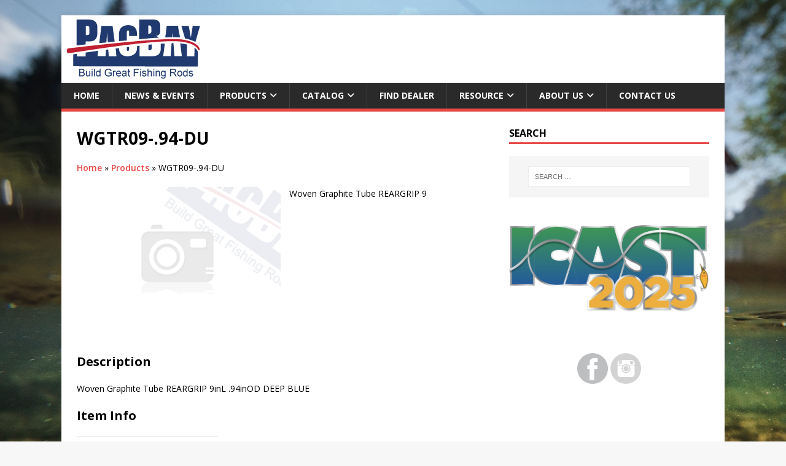

--- FILE ---
content_type: text/javascript
request_url: https://www.fishpacbay.com/wp-content/plugins/product-gallery-advanced/ext/implecode.slider/jquery.implecode.slider.min.js?ver=6.9
body_size: 5982
content:
/*
 * jQuery impleCode Slider v1.0.0
 * http://implecode.com
 *
 * Copyright 2014, impleCode
 * Released under the MIT license.
 * http://www.opensource.org/licenses/mit-license.php
 *
 * September 2014
 *
 * Based on jQuery Nivo Slider by Gilbert Pellegrom and Rumbling Slider by Edgar Gonzalez
*/
(function(){var e,t,n,r,i,s,o,u=[].slice,a=[].indexOf||function(e){for(var t=0,n=this.length;t<n;t++){if(t in this&&this[t]===e)return t}return-1};Array.prototype.shuffle=function(){var e,t,n,r,i;for(e=n=r=this.length;r<=1?n<=1:n>=1;e=r<=1?++n:--n){t=parseInt(Math.random()*e);i=[this[t],this[--e]],this[e]=i[0],this[t]=i[1]}return this};Array.prototype.where=function(e){var t,n,r,i;i=[];for(n=0,r=this.length;n<r;n++){t=this[n];if(e(t)){i.push(t)}}return i};Array.prototype.first=function(e){var t;if(!e){e=function(e){return true}}return function(){var n,r,i;i=[];for(n=0,r=this.length;n<r;n++){t=this[n];if(e(t)){i.push(t)}}return i}.call(this)[0]};Array.prototype.map=function(e){var t,n,r,i;if(!e){e=function(e){return e}}i=[];for(n=0,r=this.length;n<r;n++){t=this[n];i.push(e(t))}return i};Array.prototype.random=function(){return this[Math.floor(Math.random()*this.length)]};Array.prototype.fromObject=function(e,t){var n,r,i,s=this;if(!t){t=function(e,t){return t}}i=function(e,n){return s.push(t(e,n))};for(n in e){r=e[n];i(n,r)}return this};Array.prototype.sortOutIn=function(){var e,t,n,r,i,s,o=this;r=[];n=this.length;e=Math.floor(n/2);i=function(e){r.push(o[e]);return r.push(o[n-e-1])};for(t=s=0;0<=e?s<e:s>e;t=0<=e?++s:--s){i(t)}if(n%2){r.push(this[e])}return r};String.prototype.decapitalize=function(){var e,t;e=this.slice(0,1);t=this.slice(1);return""+e.toLowerCase()+t};String.prototype.startsWith=function(e){return this.substring(0,e.length)===e};String.prototype.endsWith=function(e){return this.substring(this.length-e.length,this.length)===e};(function(e){e.fn.reverse=Array.prototype.reverse;e.fn.shuffle=Array.prototype.shuffle;e.fn.sortOutIn=function(){return e(Array.prototype.sortOutIn.apply(this))};e.fn.sortInOut=function(){return this.sortOutIn().reverse()};e.fn.as2dArray=function(t){var n,r,i;i=0;r=0;n=e("");n[i]=e("");this.each(function(){n[i][r]=e(this);r++;if(r===t){i++;r=0;return n[i]=e("")}});return n};e.fn.containsFlash=function(){return this.find("object,embed").length};return e.fn.equals=function(e){var t;t=this.length===e.length;this.each(function(n,r){return t=t&&r===e.get(n)});return t}})(jQuery);(function(e){var t;t=["stop","start","option","effect","destroy","previousSlide","nextSlide","slide","theme"];e.fn.impleCodeSlider=function(){var n,r,s,o,f,l,c;s=arguments[0],f=2<=arguments.length?u.call(arguments,1):[];r=a.call(t,s)>=0;o=typeof s==="string";l=this.data("impleCode:slider");n=function(e,t){return!t.length||e==="option"&&t.length===1&&typeof t[0]==="string"};if(l){if(r){c=l[s].apply(l,f);if(n(s,f)){return c}else{return this}}else{if(o){throw"Method '"+s+"' not found."}else{throw"Slider already initialized."}}}else{if(r||o){throw"Tried to call method '"+s+"' on element without slider."}}return this.each(function(t,n){var r;r=e(this);if(r.data("impleCode:slider")){return}l=new i(this,s);r.data("impleCode:slider",l);l.initialize();return l.run()})};return e.fn.impleCodeSlider.defaults={slices:15,boxCols:8,boxRows:4,speed:500,pauseTime:4500,manualAdvance:false,captionOpacity:.8,theme:"default",alignBottom:false,effect:"random",startSlide:0,directionNav:true,directionNavHide:true,controlNav:true,controlNavThumbs:false,controlNavThumbsFromRel:false,controlNavThumbsSearch:".jpg",controlNavThumbsReplace:"_thumb.jpg",adaptImages:false,useLargerImage:true,keyboardNav:true,pauseOnHover:true,prevText:"Prev",nextText:"Next",imageTransitions:null,flashTransitions:null,imageFlashTransitions:null,transitionGroups:[],transitionGroupSuffixes:[],beforeChange:function(){},afterChange:function(){},slideshowEnd:function(){},lastSlide:function(){},afterLoad:function(){}}})(jQuery);e=function(){function e(e,n,r){this.slider=e;this.settings=n;this.vars=r;this.boxer=new t(this.slider)}e.prototype.createBoxes=function(e,t){var n,r,i,s,o,u,a=this;if(e==null){e=this.settings.boxCols}if(t==null){t=this.settings.boxRows}i=Math.round(this.slider.width()/e);r=Math.round(this.slider.height()/t);n=this.slider.find("#impleCode-animation");o=function(t){var s,o,u;u=[];for(s=o=0;0<=e?o<e:o>e;s=0<=e?++o:--o){u.push(function(e){return n.append(a.boxer.getImpleCodeBox(i,r,t,e,a.settings,a.vars))}(s))}return u};for(s=u=0;0<=t?u<t:u>t;s=0<=t?++u:--u){o(s)}return this.slider.find(".impleCode-box")};return e}();o=typeof global!=="undefined"&&global!==null?global:window;o.ImpleCodeBoxGenerator=e;t=function(){function e(e){this.slider=e}e.prototype.getBox=function(e,t,n,r,i){var s=jQuery;var o;o={opacity:0,left:e*r,top:t*n,width:r===i.boxCols-1?this.slider.width()-e*r:e,height:t,overflow:"hidden"};return s('<div class="impleCode-box"></div>').css(o)};e.prototype.getImpleCodeBox=function(e,t,n,r,i,s){var o,u,a,f;u=this.getBox(e,t,n,r,i);o=i.alignBottom?t*(i.boxRows-(n+1)):"auto";f=i.alignBottom?"auto":n*t;a={display:"block",width:this.slider.width(),left:-(r*e),top:i.alignBottom?"auto":-f,bottom:i.alignBottom?-o:"auto"};u.css({top:f,bottom:o});u.append("<span><img class='"+(s.currentSlideElement.attr("class")||s.currentSlideElement.find("img").attr("class"))+"' src='"+(s.currentSlideElement.attr("src")||s.currentSlideElement.find("img").attr("src"))+"' alt='tst'/></span>");u.find("img").css(a);return u};return e}();o=typeof global!=="undefined"&&global!==null?global:window;o.ImpleCodeBoxer=t;n=function(){function e(e,t,n){this.slider=e;this.settings=t;this.vars=n;this.slicer=new r(this.slider)}e.prototype.getOneSlice=function(e){if(e==null){e=this.vars.currentSlideElement}return this.createSlices(1,e)};e.prototype.createSlices=function(e,t){var n,r,i,s,o,u=this;if(e==null){e=this.settings.slices}if(t==null){t=this.vars.currentSlideElement}i=Math.round(this.slider.width()/e);n=this.slider.find("#impleCode-animation");s=function(r){return n.append(u.slicer.getImpleCodeSlice(i,r,e,t,u.settings))};for(r=o=0;0<=e?o<e:o>e;r=0<=e?++o:--o){s(r)}return this.slider.find(".impleCode-slice")};return e}();o=typeof global!=="undefined"&&global!==null?global:window;o.ImpleCodeSliceGenerator=n;r=function(){function e(e){this.slider=e}e.prototype.getSlice=function(e,t,n){var r=jQuery;var i;i={left:e*t,width:t===n-1?this.slider.width()-e*t:e,height:0,opacity:0,overflow:"hidden"};return r('<div class="impleCode-slice"></div>').css(i)};e.prototype.getImpleCodeSlice=function(e,t,n,r,i){var s,o;s=this.getSlice(e,t,n);s.append('<span><img src="'+(r.attr("src")||r.find("img").attr("src"))+'" alt=""/></span>');o={display:"block",width:this.slider.width(),left:-t*e,bottom:i.alignBottom?0:"auto",top:i.alignBottom?"auto":0};s.find("img").css(o);return s};return e}();o=typeof global!=="undefined"&&global!==null?global:window;o.ImpleCodeSlicer=r;s=["startSlide","directionNav","directionNavHide","controlNav","controlNavThumbs","controlNavThumbsFromRel","controlNavThumbsSearch","controlNavThumbsReplace","adaptImages","useLargerImage","keyboardNav","pauseOnHover","prevText","nextText","imageTransitions","flashTransitions","imageFlashTransitions","transitionGroups","transitionGroupSuffixes","afterLoad"];i=function(t,r){var i=jQuery;var o,f,l,c,h,p,d,v,m,g,y,b,w,E,S,x,T,N,C,k,L,A,O,M,_,D,P,H,B,j,F,I,q,R,U,z,W,X,V,$,J,K,Q,G,Y,Z,et,tt,nt,rt,it=this;Y=i(t);y=Y.children(":not(#impleCode-animation)");$=i.extend({},i.fn.impleCodeSlider.defaults,r);Z=0;g=0;O=null;A=null;E=null;tt=[];et=[];rt={currentSlide:0,currentSlideElement:"",previousSlideElement:"",totalSlides:0,running:false,paused:false,stopped:false};Y.data("impleCode:vars",rt);q=new n(Y,$,rt);F=new e(Y,$,rt);this.stop=function(){rt.stopped=true;return Y};this.start=function(){rt.stopped=false;return Y};this.previousSlide=function(){K("prev");return Y};this.nextSlide=function(){K("next");return Y};this.slide=function(){var e,t;t=1<=arguments.length?u.call(arguments,0):[];if(!t.length){return rt.currentSlide}e=t[0]%rt.totalSlides;if(!(rt.running||rt.totalSlides===1)){rt.currentSlide=e-1;I(Y,y,$,"control")}return Y};this.destroy=function(){Y.find("#impleCode-animation,.impleCode-slice,.impleCode-box,.impleCode-caption,.impleCode-directionNav,.impleCode-controlNav").remove();Y.removeClass("impleCodeSlider adaptingSlider");Y.removeAttr("style");Y.data("impleCode:vars",null);Y.data("impleCode:slider",null);Y.unbind("impleCode:finished");Y.unbind("hover");R();Y.children().show().children().show();return Y};this.option=function(){var e=jQuery;var t,n,r,i;r=1<=arguments.length?u.call(arguments,0):[];if(!r.length){return $}t=r[0],i=r[1];n=typeof t==="object";if(t==="effect"||t==="theme"){return it[t].call(it,i?i:void 0)}if(n){return e.extend($,t)}else{if(i!=null){if(a.call(s,t)>=0){throw"Slider already running. Option '"+t+"' cannot be changed."}return $[t]=i}else{return $[t]}}};this.effect=function(){var e;e=1<=arguments.length?u.call(arguments,0):[];if(!e.length){return $.effect}$.effect=e[0];return Y};this.theme=function(){var e=jQuery;var t,n,r;r=1<=arguments.length?u.call(arguments,0):[];if(!r.length){return $.theme}n=$.theme;$.theme=r[0];t=["theme-"+n,"theme-"+e.fn.impleCodeSlider.defaults.theme];Y.parents(t.map(function(e){return"."+e}).join(",")).removeClass(t.join(" ")).addClass("theme-"+$.theme);return Y};this.initialize=function(){X();rt.currentSlide=$.startSlide=$.startSlide%rt.totalSlides;z(y);W();o();l();f(y);c();if($.pauseOnHover){Y.hover(M,nt)}return U()};this.run=function(){if(!$.manualAdvance&&rt.totalSlides>1){return Z=setInterval(function(){return I(Y,y,$,false)},$.pauseTime)}};V=function(){var e=jQuery;O=e.extend({},e.fn.impleCodeSlider.defaults.imageTransitions,$.imageTransitions);A=e.extend({},e.fn.impleCodeSlider.defaults.imageFlashTransitions,$.imageFlashTransitions);E=e.extend({},e.fn.impleCodeSlider.defaults.flashTransitions,$.flashTransitions);tt=k("transitionGroups");return et=k("transitionGroupSuffixes")};k=function(e){var t=jQuery;var n;n=[];t.each(t.fn.impleCodeSlider.defaults[e],function(e,t){return n.push(t)});t.each($[e],function(e,t){return n.push(t)});return n};X=function(){it.effect($.effect);it.theme($.theme);V();Y.css({position:"relative"});Y.addClass("impleCodeSlider");rt.totalSlides=y.length;P();D();if($.adaptImages){return _()}};D=function(){var e=jQuery;var t;t=e('<div id="impleCode-animation"></div>').css({width:Y.width(),height:Y.height(),overflow:"hidden"});Y.prepend(t);y.each(function(){var n,r;n=e(this);r=n.clone().addClass("slideElement");if(r.containsFlash()){if(!r.find("param[name=wmode]").length){r.find("object").prepend('<param name="wmode" value="opaque" />')}r.find("embed").attr({wmode:"opaque"})}return t.append(r)});return y=t.children()};_=function(){return Y.addClass("adaptingSlider")};P=function(e){var t;y.each(function(){var e=jQuery;var t,n,r,i,s;t=e(this);i=null;if(t.is("a")&&!t.containsFlash()){i=t.addClass("impleCode-imageLink");t=t.find("img:first")}r=t.width()||t.attr("width");n=t.height()||t.attr("height");if(r>Y.width()&&$.useLargerImage){Y.width(r)}if(n>Y.height()&&($.useLargerImage||!$.adaptImages)){Y.height(n)}s=t.find("object,embed");s.height(Y.height());s.width(Y.width());if(i){i.css({display:"none"})}return t.css({display:"none"})});return t=z(y)};o=function(){var e=jQuery;Y.append(e('<div class="impleCode-caption"><p></p></div>').css({display:"none",opacity:$.captionOpacity}));return H($)};l=function(){var e=jQuery;var t;if($.directionNav&&rt.totalSlides>1){t=e("<div class='impleCode-directionNav'><a class='impleCode-prevNav'>"+$.prevText+"</a><a class='impleCode-nextNav'>"+$.nextText+"</a></div>");Y.append(t);if($.directionNavHide){t.hide();Y.hover(function(){return t.show()},function(){return t.hide()})}Y.find("a.impleCode-prevNav").on("click",function(){return K("prev")});return Y.find("a.impleCode-nextNav").on("click",function(){return K("next")})}};f=function(){var e=jQuery;var t,n,r,i,s,o,u;i=it;if($.controlNav){r=e('<div class="impleCode-controlNav"></div>');Y.append(r);s=function(e){var t;if($.controlNavThumbs){t=y.eq(e);if(!t.is("img")){t=t.find("img:first")}if($.controlNavThumbsFromRel){return r.append("<a class='impleCode-control' rel='"+e+"'><img src='"+t.attr("rel")+"' alt='' /></a>")}else{return r.append("<a class='impleCode-control' rel='"+e+"'><img src='"+t.attr("src").replace($.controlNavThumbsSearch,$.controlNavThumbsReplace)+"' alt='' /></a>")}}else{return r.append("<a class='impleCode-control' rel='"+e+"'>"+(e+1)+"'</a>")}};for(n=o=0,u=y.length;0<=u?o<u:o>u;n=0<=u?++o:--o){s(n)}t=Y.parent(".slider-wrapper").find(".impleCode-controlNav a");t.filter(":eq("+rt.currentSlide+")").addClass("active");return t.on("click",function(){var e=jQuery;if(rt.running){return false}if(e(this).hasClass("active")){return false}R();W();return i.slide(e(this).attr("rel"))})}};c=function(){var e=jQuery;if($.keyboardNav){return e(window).keypress(function(e){if(e.keyCode===37){K("prev")}if(e.keyCode===39){return K("next")}})}};U=function(){var e=jQuery;var t;t=it;return Y.bind("impleCode:finished",function(){var e=jQuery;var n;rt.running=false;n=e(y.get(rt.currentSlide));n.siblings().css({display:"none"});if(n.is("a")){n.css({display:"block"})}if(Z===""&&!rt.paused){t.run()}W();Y.find(".impleCode-slice,.impleCode-box").remove();return $.afterChange.call(this)})};H=function(e){var t=jQuery;var n,r;n=Y.find(".impleCode-caption");r=rt.currentSlideElement.attr("title");if(r){if(r.startsWith("#")){r=t(r).html()}if(n.css("display")==="block"){n.find("p").fadeOut(e.speed,function(t){var n;n=t(this);n.html(r);return n.fadeIn(e.speed)})}else{n.find("p").html(r)}return n.fadeIn(e.speed)}else{return n.fadeOut(e.speed)}};z=function(e){var t=jQuery;var n;n=t(e.get(rt.currentSlide));rt.previousSlideElement=rt.currentSlideElement;rt.currentSlideElement=n;if(n.is("a")){n.css({display:"block"})}if(n.is("a")&&!n.containsFlash()){rt.currentSlideElement=n.find("img:first")}return n};R=function(){clearInterval(Z);return Z=""};M=function(){rt.paused=true;return R()};nt=function(){rt.paused=false;if(Z===""){return it.run()}};K=function(e){if(rt.running||rt.totalSlides===1){return false}R();if(e==="prev"){rt.currentSlide-=2}return I(Y,y,$,e)};W=function(){var e;e=Y.find(".currentSlideElement");if(e.equals(rt.currentSlideElement)){return}e.removeClass("currentSlideElement alignTop alignBottom").css({display:"none","z-index":0});e=rt.currentSlideElement;e.siblings(".slideElement").css({display:"none"});e.addClass("currentSlideElement").addClass($.alignBottom?"alignBottom":"alignTop");e.css({display:"block","z-index":0});return e.find("img").css({display:"block"})};N=function(){var e=jQuery;var t;t=$.effect.split(",");e.each(tt,function(n,r){var i;if(a.call(t,r)>=0){i=[t.indexOf(r),1];e.each(et,function(e,t){return i.push(""+r+t)});return t.splice.apply(t,i)}});return t};T=function(){var e,t,n,r;r=[];n=[];if(rt.currentSlideElement.containsFlash()){if(rt.previousSlideElement.containsFlash()){n=E;t=E.slideInRight}else{n=A;t=A.fadeOut}}else{n=O;t=O.fadeIn}e=N();r=[].fromObject(n,function(e,t){return e});if($.effect!=="random"){r=r.where(function(t){return a.call(e,t)>=0})}r=r.map(function(e){return n[e]});r["default"]=t;return r};C=function(){var e;e=T();return e.random()||e["default"]};j=function(){return Y.trigger("impleCode:finished")};d=function(e){var t=jQuery;var n;n=q.getOneSlice();n.css({top:$.alignBottom?"auto":0,bottom:$.alignBottom?0:"auto"});return n.animate(e.call(n,Y,t.extend({},$))||{width:Y.width()},$.speed*2,"",function(){if($.afterChange){$.afterChange.call(n)}return j()})};v=function(e,t,n){return function(){var r=jQuery;var i,s;s=r(t);if(e===$.slices-1){i=j}return s.animate(n.call(s,e,t)||{},$.speed,"",i)}};m=function(e,t){var n;n=q.createSlices();if(t){n=t.call(n)}return n.each(function(t,n){return setTimeout(v(t,n,e),100+t*50)})};h=function(e,t){var n;n=F.createBoxes();g=0;if(t){n=t.call(n)}return e.call(n,j)};p=function(e,t){return h(function(t){var n,r,i,s,o,u,a;n=this;s=$.boxCols*$.boxRows;i=0;a=[];for(r=o=0,u=$.boxCols*2;0<=u?o<u:o>u;r=0<=u?++o:--o){a.push(function(r){var o,u,a,f;f=[];for(o=u=0,a=$.boxRows;0<=a?u<a:u>a;o=0<=a?++u:--u){f.push(function(o){var u=jQuery;var a,f;if(r>=0&&r<$.boxCols){a=u(n[o][r]);if(i===s-1){f=t}setTimeout(function(){return a.animate(e.call(a),$.speed/1.3,"",f)},100+g);i++;g+=20}return r--}(o))}return f}(r))}return a},function(){var e;e=this;if(t){e=t.call(this)}return e.as2dArray($.boxCols)})};J=function(e){return m(function(e,t){this.css({top:0});return{height:Y.height(),opacity:"1"}},e)};G=function(e){return m(function(e,t){this.css({bottom:0});return{height:Y.height(),opacity:"1"}},e)};Q=function(e){return m(function(e,t){this.css(e%2?{bottom:0}:{top:0});return{height:Y.height(),opacity:"1"}},e)};S=function(e){return m(function(e,t){var n=jQuery;var r,i;i=n(t);r={width:i.width(),opacity:"1"};i.css({top:0,height:"100%",width:0});return r},e)};w=function(e){return m(function(e,t){this.css({height:Y.height()});return{opacity:"1"}},e)};b=function(e){return h(function(e){var t=jQuery;var n;n=this.length;g=0;return this.each(function(r){var i,s;i=t(this);if(r===n-1){s=e}setTimeout(function(){return i.animate({opacity:"1"},$.speed,"",s)},100+g);return g+=20})},e)};B=function(e){return p(function(){return{opacity:"1"}},e)};L=function(e){return p(function(){var e,t;t=this.width();e=this.height();this.css({width:0,height:0});return{opacity:"1",width:t,height:e}},e)};x=function(){var e=jQuery;var t;return t={setSliderBackground:W,currentSlideElement:rt.currentSlideElement,previousSlideElement:rt.previousSlideElement,raiseAnimationFinished:j,settings:e.extend({},$),createSlices:function(e,t){return q.createSlices(e,t)},createBoxes:function(e,t){return F.createBoxes(e,t)},getOneSlice:function(e){return q.getOneSlice(e)},animateFullImage:d,animateSlices:m,animateBoxes:h,animateBoxesIn2d:p,slideUpSlices:G,slideDownSlices:J,slideUpDownSlices:Q,foldSlices:S,fadeSlices:w,fadeBoxes:b,rainBoxes:B,growBoxes:L}};I=function(e,t,n,r){if(rt.currentSlide===rt.totalSlides-1){n.lastSlide.call(this)}if(rt.stopped&&!r){return false}n.beforeChange.call(this);rt.currentSlide=(rt.currentSlide+1)%rt.totalSlides;if(rt.currentSlide===0){n.slideshowEnd.call(this)}if(rt.currentSlide<0){rt.currentSlide=rt.totalSlides+rt.currentSlide}z(t);if(n.controlNav){e.parent(".slider-wrapper").find(".impleCode-controlNav a").removeClass("active").filter(":eq("+rt.currentSlide+")").addClass("active")}H(n);rt.running=true;return C().call(x())};$.afterLoad.call(this);return this};o=typeof global!=="undefined"&&global!==null?global:window;o.ImpleCodeSlider=i;(function(e){var t,n,r,i,s,o,u,a,f;t=[{name:"sliceUp",helper:"slideUpSlices"},{name:"sliceDown",helper:"slideDownSlices"},{name:"sliceUpDown",helper:"slideUpDownSlices"},{name:"sliceFade",helper:"fadeSlices"},{name:"fold",helper:"foldSlices"}];t.suffixes=[{name:"Right",sorter:void 0},{name:"Left",sorter:e.fn.reverse},{name:"OutIn",sorter:e.fn.sortOutIn},{name:"InOut",sorter:e.fn.sortInOut},{name:"Random",sorter:e.fn.shuffle}];r=[{name:"boxRain",helper:"rainBoxes"},{name:"boxGrow",helper:"growBoxes"}];r.suffixes=[{name:"Forward",sorter:void 0},{name:"Reverse",sorter:e.fn.reverse},{name:"OutIn",sorter:e.fn.sortOutIn},{name:"InOut",sorter:e.fn.sortInOut},{name:"Random",sorter:e.fn.shuffle}];u=[t,r];n={fadeIn:function(e){this.css({height:"100%",width:e.width(),position:"absolute",top:0,left:0});return{opacity:"1"}},fadeOut:function(e){this.css({height:"100%",width:e.width(),position:"absolute",top:0,left:0});return{opacity:"1"}},rolloverRight:function(){this.css({height:"100%",width:0,opacity:"1"})},rolloverLeft:function(e,t){this.css({height:"100%",width:0,opacity:"1",left:"auto",right:0});this.find("img").css({left:-e.width()}).animate({left:0},t.speed*2);return{width:e.width()}},slideInRight:function(e,t){this.css({height:"100%",width:0,opacity:"1"});this.find("img").css({left:-e.width()}).animate({left:0},t.speed*2);return{width:e.width()}},slideInLeft:function(e){var t,n=this;this.css({height:"100%",width:0,opacity:"1",left:"auto",right:0});t=function(){n.css({left:0,right:"auto"});return e.unbind("impleCode:finished",t)};e.bind("impleCode:finished",t)}};s=function(e,t,n){var r=this;this.currentSlideElement.css(e);return setTimeout(function(){return r.currentSlideElement.animate(t,r.settings.speed*2,r.raiseAnimationFinished)},this.settings.speed*2)};i=function(e){var t,n;n={top:this.settings.alignBottom?"auto":0,bottom:this.settings.alignBottom?0:"auto",left:e,position:"absolute",display:"block"};t={top:"auto",left:"auto",position:"relative"};return s.call(this,n,{left:0},t)};e.fn.impleCodeSlider.defaults.imageTransitions={};e.each(u,function(t,n){return e.each(n,function(t,r){return e.each(n.suffixes,function(t,n){return e.fn.impleCodeSlider.defaults.imageTransitions[""+r.name+n.name]=function(){return this[r.helper](n.sorter)}})})});f=function(t,n){return e.fn.impleCodeSlider.defaults.imageTransitions[t]=function(){return this.animateFullImage(n)}};for(o in n){a=n[o];f(o,a)}e.fn.impleCodeSlider.defaults.imageFlashTransitions={fadeOut:function(){var e,t;t=this.getOneSlice(this.previousSlideElement);t.css({height:"100%",width:t.parents(".impleCodeSlider").width(),position:"absolute",top:0,left:0,opacity:"1"});this.setSliderBackground();e=this;return t.animate({opacity:"0"},this.settings.speed*2,"",function(){t.css({display:"none"});return e.raiseAnimationFinished()})}};e.fn.impleCodeSlider.defaults.flashTransitions={slideInRight:function(){return i.call(this,-this.currentSlideElement.parents(".impleCodeSlider").width())},slideInLeft:function(){return i.call(this,this.currentSlideElement.parents(".impleCodeSlider").width())}};e.extend(e.fn.impleCodeSlider.defaults.imageFlashTransitions,e.fn.impleCodeSlider.defaults.flashTransitions);e.fn.impleCodeSlider.defaults.transitionGroups=["fade","rollover","slideIn"];e.each(u,function(t,n){return e.each(n,function(t,n){return e.fn.impleCodeSlider.defaults.transitionGroups.push(n.name)})});return e.fn.impleCodeSlider.defaults.transitionGroupSuffixes=["Right","Left","OutIn","InOut","Random","Forward","Reverse","In","Out"]})(jQuery)}).call(this)